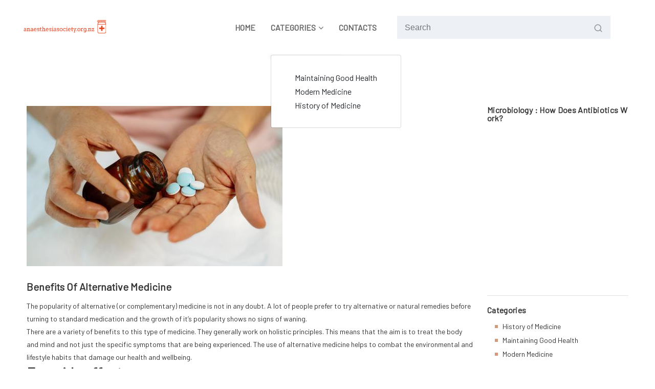

--- FILE ---
content_type: text/html; charset=UTF-8
request_url: https://anaesthesiasociety.org.nz/benefits-of-alternative-medicine/
body_size: 7496
content:

<!DOCTYPE html>
<html lang="en-GB">
	<head>
		<meta charset="UTF-8">
		<meta name="viewport" content="width=device-width, initial-scale=1">
		<link rel="profile" href="https://gmpg.org/xfn/11">
		
		<title>Benefits of Alternative Medicine &#8211; Anaesthesiasociety.org.nz</title>
<meta name='robots' content='max-image-preview:large' />
<link rel='dns-prefetch' href='//fonts.googleapis.com' />
<link rel='dns-prefetch' href='//s.w.org' />
<link rel="alternate" type="application/rss+xml" title="Anaesthesiasociety.org.nz &raquo; Feed" href="https://anaesthesiasociety.org.nz/feed/" />
		<script type="text/javascript">
			window._wpemojiSettings = {"baseUrl":"https:\/\/s.w.org\/images\/core\/emoji\/13.1.0\/72x72\/","ext":".png","svgUrl":"https:\/\/s.w.org\/images\/core\/emoji\/13.1.0\/svg\/","svgExt":".svg","source":{"concatemoji":"https:\/\/anaesthesiasociety.org.nz\/wp-includes\/js\/wp-emoji-release.min.js?ver=5.8.10"}};
			!function(e,a,t){var n,r,o,i=a.createElement("canvas"),p=i.getContext&&i.getContext("2d");function s(e,t){var a=String.fromCharCode;p.clearRect(0,0,i.width,i.height),p.fillText(a.apply(this,e),0,0);e=i.toDataURL();return p.clearRect(0,0,i.width,i.height),p.fillText(a.apply(this,t),0,0),e===i.toDataURL()}function c(e){var t=a.createElement("script");t.src=e,t.defer=t.type="text/javascript",a.getElementsByTagName("head")[0].appendChild(t)}for(o=Array("flag","emoji"),t.supports={everything:!0,everythingExceptFlag:!0},r=0;r<o.length;r++)t.supports[o[r]]=function(e){if(!p||!p.fillText)return!1;switch(p.textBaseline="top",p.font="600 32px Arial",e){case"flag":return s([127987,65039,8205,9895,65039],[127987,65039,8203,9895,65039])?!1:!s([55356,56826,55356,56819],[55356,56826,8203,55356,56819])&&!s([55356,57332,56128,56423,56128,56418,56128,56421,56128,56430,56128,56423,56128,56447],[55356,57332,8203,56128,56423,8203,56128,56418,8203,56128,56421,8203,56128,56430,8203,56128,56423,8203,56128,56447]);case"emoji":return!s([10084,65039,8205,55357,56613],[10084,65039,8203,55357,56613])}return!1}(o[r]),t.supports.everything=t.supports.everything&&t.supports[o[r]],"flag"!==o[r]&&(t.supports.everythingExceptFlag=t.supports.everythingExceptFlag&&t.supports[o[r]]);t.supports.everythingExceptFlag=t.supports.everythingExceptFlag&&!t.supports.flag,t.DOMReady=!1,t.readyCallback=function(){t.DOMReady=!0},t.supports.everything||(n=function(){t.readyCallback()},a.addEventListener?(a.addEventListener("DOMContentLoaded",n,!1),e.addEventListener("load",n,!1)):(e.attachEvent("onload",n),a.attachEvent("onreadystatechange",function(){"complete"===a.readyState&&t.readyCallback()})),(n=t.source||{}).concatemoji?c(n.concatemoji):n.wpemoji&&n.twemoji&&(c(n.twemoji),c(n.wpemoji)))}(window,document,window._wpemojiSettings);
		</script>
		<style type="text/css">
img.wp-smiley,
img.emoji {
	display: inline !important;
	border: none !important;
	box-shadow: none !important;
	height: 1em !important;
	width: 1em !important;
	margin: 0 .07em !important;
	vertical-align: -0.1em !important;
	background: none !important;
	padding: 0 !important;
}
</style>
	<link rel='stylesheet' id='wp-block-library-css'  href='https://anaesthesiasociety.org.nz/wp-includes/css/dist/block-library/style.min.css?ver=5.8.10' type='text/css' media='all' />
<link rel='stylesheet' id='contact-form-7-css'  href='https://anaesthesiasociety.org.nz/wp-content/plugins/contact-form-7/includes/css/styles.css?ver=5.5.3' type='text/css' media='all' />
<link rel='stylesheet' id='bootstrap-min-css'  href='https://anaesthesiasociety.org.nz/wp-content/themes/setto/assets/css/bootstrap.min.css?ver=5.8.10' type='text/css' media='all' />
<link rel='stylesheet' id='owl-carousel-min-css'  href='https://anaesthesiasociety.org.nz/wp-content/themes/setto/assets/css/owl.carousel.min.css?ver=5.8.10' type='text/css' media='all' />
<link rel='stylesheet' id='owl-default-min-css'  href='https://anaesthesiasociety.org.nz/wp-content/themes/setto/assets/css/owl.theme.default.min.css?ver=5.8.10' type='text/css' media='all' />
<link rel='stylesheet' id='font-awesome-css'  href='https://anaesthesiasociety.org.nz/wp-content/plugins/elementor/assets/lib/font-awesome/css/font-awesome.min.css?ver=4.7.0' type='text/css' media='all' />
<link rel='stylesheet' id='animate-css'  href='https://anaesthesiasociety.org.nz/wp-content/themes/setto/assets/css/animate.min.css?ver=5.8.10' type='text/css' media='all' />
<link rel='stylesheet' id='setto-editor-style-css'  href='https://anaesthesiasociety.org.nz/wp-content/themes/setto/assets/css/editor-style.css?ver=5.8.10' type='text/css' media='all' />
<link rel='stylesheet' id='setto-skin-theme-css'  href='https://anaesthesiasociety.org.nz/wp-content/themes/setto/assets/css/skin-theme.css?ver=5.8.10' type='text/css' media='all' />
<link rel='stylesheet' id='swiper-css'  href='https://anaesthesiasociety.org.nz/wp-content/themes/setto/assets/css/swiper.min.css?ver=5.8.10' type='text/css' media='all' />
<link rel='stylesheet' id='setto-theme-color-css'  href='https://anaesthesiasociety.org.nz/wp-content/themes/setto/assets/css/theme-color.css?ver=5.8.10' type='text/css' media='all' />
<link rel='stylesheet' id='setto-main-css'  href='https://anaesthesiasociety.org.nz/wp-content/themes/setto/assets/css/main.css?ver=5.8.10' type='text/css' media='all' />
<link rel='stylesheet' id='setto-style-css'  href='https://anaesthesiasociety.org.nz/wp-content/themes/setto/style.css?ver=5.8.10' type='text/css' media='all' />
<link rel='stylesheet' id='setto-fonts-css'  href='//fonts.googleapis.com/css?family=Barlow%3Awght%40300%3B400%3B500%3B600%3B700%26family%3DManrope%3Awght%40300%3B400%3B500%3B600%3B700%3B800&#038;subset=latin%2Clatin-ext' type='text/css' media='all' />
<script type='text/javascript' src='https://anaesthesiasociety.org.nz/wp-includes/js/jquery/jquery.min.js?ver=3.6.0' id='jquery-core-js'></script>
<script type='text/javascript' src='https://anaesthesiasociety.org.nz/wp-includes/js/jquery/jquery-migrate.min.js?ver=3.3.2' id='jquery-migrate-js'></script>
<script type='text/javascript' src='https://anaesthesiasociety.org.nz/wp-content/themes/setto/assets/js/wow.js?ver=5.8.10' id='wow-js'></script>
<link rel="https://api.w.org/" href="https://anaesthesiasociety.org.nz/wp-json/" /><link rel="alternate" type="application/json" href="https://anaesthesiasociety.org.nz/wp-json/wp/v2/posts/5" /><link rel="EditURI" type="application/rsd+xml" title="RSD" href="https://anaesthesiasociety.org.nz/xmlrpc.php?rsd" />
<link rel="wlwmanifest" type="application/wlwmanifest+xml" href="https://anaesthesiasociety.org.nz/wp-includes/wlwmanifest.xml" /> 
<meta name="generator" content="WordPress 5.8.10" />
<link rel="canonical" href="https://anaesthesiasociety.org.nz/benefits-of-alternative-medicine/" />
<link rel='shortlink' href='https://anaesthesiasociety.org.nz/?p=5' />
<link rel="alternate" type="application/json+oembed" href="https://anaesthesiasociety.org.nz/wp-json/oembed/1.0/embed?url=https%3A%2F%2Fanaesthesiasociety.org.nz%2Fbenefits-of-alternative-medicine%2F" />
<link rel="alternate" type="text/xml+oembed" href="https://anaesthesiasociety.org.nz/wp-json/oembed/1.0/embed?url=https%3A%2F%2Fanaesthesiasociety.org.nz%2Fbenefits-of-alternative-medicine%2F&#038;format=xml" />
	<style type="text/css">
			.site-title,
		.site-description {
			position: absolute;
			clip: rect(1px, 1px, 1px, 1px);
		}
		</style>
	<link rel="icon" href="https://anaesthesiasociety.org.nz/wp-content/uploads/sites/321/2022/11/cropped-icon-32x32.png" sizes="32x32" />
<link rel="icon" href="https://anaesthesiasociety.org.nz/wp-content/uploads/sites/321/2022/11/cropped-icon-192x192.png" sizes="192x192" />
<link rel="apple-touch-icon" href="https://anaesthesiasociety.org.nz/wp-content/uploads/sites/321/2022/11/cropped-icon-180x180.png" />
<meta name="msapplication-TileImage" content="https://anaesthesiasociety.org.nz/wp-content/uploads/sites/321/2022/11/cropped-icon-270x270.png" />
		<style type="text/css" id="wp-custom-css">
			#comments, li.blog-comment {
        display:none!important;
}		</style>
			</head>
<body class="post-template-default single single-post postid-5 single-format-standard wp-custom-logo group-blog elementor-default elementor-kit-58" >

	<div id="page" class="site">
		<a class="skip-link screen-reader-text" href="#content">Skip to content</a>
	
	
<!--===// Start: Main Header
=================================-->
<div id="setto-header" class="setto-header">
	<!-- header-area start -->
	<div class="header">
		<div class="header-kaj">
			<div class="container-fluid">
				<div class="row">
					<div class="col">
						<div class="header-area">
							<div class="header-main">
								<div class="header-element logo">
									<a href="https://anaesthesiasociety.org.nz/" class="custom-logo-link" rel="home"><img width="200" height="43" src="https://anaesthesiasociety.org.nz/wp-content/uploads/sites/321/2022/11/cropped-logo.png" class="custom-logo" alt="Anaesthesiasociety.org.nz" /></a>										</div>
								<div class="header-element megamenu-content">
									<div class="mainwrap">
										<ul id="menu-menu-1" class="main-menu"><li itemscope="itemscope" itemtype="https://www.schema.org/SiteNavigationElement" id="menu-item-49" class="menu-item menu-item-type-post_type menu-item-object-page menu-item-home menu-item-49 nav-item menu-link"><a title="Home" href="https://anaesthesiasociety.org.nz/" class="nav-link link-title"><span class="sp-link-title">Home</span></a></li>
<li itemscope="itemscope" itemtype="https://www.schema.org/SiteNavigationElement" id="menu-item-51" class="menu-item menu-item-type-custom menu-item-object-custom menu-item-has-children dropdown parant menu-item-51 nav-item menu-link"><a title="Categories" href="#" class="nav-link link-title"><span class="sp-link-title">Categories</span><i class="fa fa-angle-down"></i></a>
<a data-bs-toggle='collapse' href='' class='link-title link-title-lg'> <i class='fa fa-angle-down'></i></a><div class='dropdown-submenu sub-menu'><ul class="dropdown-menu dropdown-collapse collapse"  role="menu">
	<li itemscope="itemscope" itemtype="https://www.schema.org/SiteNavigationElement" id="menu-item-52" class="menu-item menu-item-type-taxonomy menu-item-object-category current-post-ancestor current-menu-parent current-post-parent active menu-item-52 nav-item menu-link"><a title="Maintaining Good Health" href="https://anaesthesiasociety.org.nz/category/maintaining-good-health/" class="dropdown-item submenu-li parant"><span class="sp-link-title">Maintaining Good Health</span></a></li>
	<li itemscope="itemscope" itemtype="https://www.schema.org/SiteNavigationElement" id="menu-item-53" class="menu-item menu-item-type-taxonomy menu-item-object-category menu-item-53 nav-item menu-link"><a title="Modern Medicine" href="https://anaesthesiasociety.org.nz/category/modern-medicine/" class="dropdown-item submenu-li parant"><span class="sp-link-title">Modern Medicine</span></a></li>
	<li itemscope="itemscope" itemtype="https://www.schema.org/SiteNavigationElement" id="menu-item-54" class="menu-item menu-item-type-taxonomy menu-item-object-category menu-item-54 nav-item menu-link"><a title="History of Medicine" href="https://anaesthesiasociety.org.nz/category/history-of-medicine/" class="dropdown-item submenu-li parant"><span class="sp-link-title">History of Medicine</span></a></li>
</ul>
</li>
<li itemscope="itemscope" itemtype="https://www.schema.org/SiteNavigationElement" id="menu-item-50" class="menu-item menu-item-type-post_type menu-item-object-page menu-item-50 nav-item menu-link"><a title="Contacts" href="https://anaesthesiasociety.org.nz/contacts/" class="nav-link link-title"><span class="sp-link-title">Contacts</span></a></li>
</ul>									</div>
								</div>
								<div class="header-element right-block-box">
									<ul class="shop-element">
										<li class="side-wrap toggler-wrap">
											<button class="navbar-toggler" type="button">
												<svg xmlns="http://www.w3.org/2000/svg" width="20" height="20" viewBox="0 0 24 24" fill="none" stroke="currentColor" stroke-width="2" stroke-linecap="round" stroke-linejoin="round" class="feather feather-menu">
													<line x1="3" y1="12" x2="21" y2="12"></line>
													<line x1="3" y1="6" x2="21" y2="6"></line>
													<line x1="3" y1="18" x2="21" y2="18"></line>
												</svg>
											</button>
										</li>
												<li class="side-wrap desktop-search">
			<form method="get" id="form-search-header" action="https://anaesthesiasociety.org.nz/" class="search-bar search-form">
				<div class="form-search">
					<input type="search"  placeholder="Search" name="s" id="search" class="input-text">
					<button class="search-btn search-submit" type="submit">
						<svg xmlns="http://www.w3.org/2000/svg" width="17" height="17" viewBox="0 0 24 24" fill="none" stroke="currentColor" stroke-width="2" stroke-linecap="round" stroke-linejoin="round" class="feather feather-search">
							<circle cx="11" cy="11" r="8"></circle>
							<line x1="21" y1="21" x2="16.65" y2="16.65"></line>
						</svg>
					</button>
				</div>
			</form>
		</li>
		<li class="side-wrap search-wrap">
			<div class="search-rap">
				<a class="search-crap" data-bs-toggle="modal" href="#search-crap">
					<svg xmlns="http://www.w3.org/2000/svg" width="18" height="18" viewBox="0 0 24 24" fill="none" stroke="currentColor" stroke-width="2.3" stroke-linecap="round" stroke-linejoin="round" class="feather feather-search">
						<circle cx="11" cy="11" r="8"></circle>
						<line x1="21" y1="21" x2="16.65" y2="16.65"></line>
					</svg>
				</a>
			</div>
		</li>
				<div class="crap-search fade modal" id="search-crap">
			<div class="modal-dialog">
				<div class="modal-content">
					<div class="modal-body">
						<form action="https://anaesthesiasociety.org.nz/" method="get" class="search-bar search-form">
							<div class="form-search">
								<input type="hidden" name="type" value="product">
								<input type="hidden" name="options[unavailable_products]" value="show">
								<input type="hidden" name="options[prefix]" value="last">
								<input type="search" name="s" id="search" value="" placeholder="Search" id="search" required class="input-text" aria-label="Search">
								<button class="search-btn search-submit" type="submit">
									<svg xmlns="http://www.w3.org/2000/svg" width="24" height="24" viewBox="0 0 24 24" fill="none" stroke="currentColor" stroke-width="2" stroke-linecap="round" stroke-linejoin="round" class="feather feather-search">
										<circle cx="11" cy="11" r="8"></circle>
										<line x1="21" y1="21" x2="16.65" y2="16.65"></line>
									</svg>
								</button>
							</div>
						</form>
						<button type="button" class="btn close" data-bs-dismiss="modal">
							<svg xmlns="http://www.w3.org/2000/svg" width="20" height="20" viewBox="0 0 24 24" fill="none" stroke="currentColor" stroke-width="2" stroke-linecap="round" stroke-linejoin="round" class="feather feather-x">
								<line x1="18" y1="6" x2="6" y2="18"></line>
								<line x1="6" y1="6" x2="18" y2="18"></line>
							</svg>
						</button>
					</div>
				</div>
			</div>
		</div>
											</ul>
								</div>
							</div>
						</div>
					</div>
				</div>
			</div>
		</div>
		<div class="header-bottom-area">
			<div class="container">
				<div class="row">
					<div class="col">
						<div class="main-menu-area">
							<nav class="main-navigation navbar-expand-xl">
								<div class="box-header">
									<button class="close-box" type="button"><i class="fa fa-close"></i></button>
								</div>
								<div class="navbar-collapse" id="navbarContent">
									<div class="megamenu-content">
										<a href="javascript:void(0)" class="browse-cat" data-bs-toggle="collapse" aria-expanded="false">
											<i class="fa fa-bars"></i>
											<span>Menu</span>
										</a>
										<div class="mainwrap">
											<ul id="menu-menu-2" class="main-menu"><li itemscope="itemscope" itemtype="https://www.schema.org/SiteNavigationElement" class="menu-item menu-item-type-post_type menu-item-object-page menu-item-home menu-item-49 nav-item menu-link"><a title="Home" href="https://anaesthesiasociety.org.nz/" class="nav-link link-title"><span class="sp-link-title">Home</span></a></li>
<li itemscope="itemscope" itemtype="https://www.schema.org/SiteNavigationElement" class="menu-item menu-item-type-custom menu-item-object-custom menu-item-has-children dropdown parant menu-item-51 nav-item menu-link"><a title="Categories" href="#" class="nav-link link-title"><span class="sp-link-title">Categories</span><i class="fa fa-angle-down"></i></a>
<a data-bs-toggle='collapse' href='' class='link-title link-title-lg'> <i class='fa fa-angle-down'></i></a><div class='dropdown-submenu sub-menu'><ul class="dropdown-menu dropdown-collapse collapse"  role="menu">
	<li itemscope="itemscope" itemtype="https://www.schema.org/SiteNavigationElement" class="menu-item menu-item-type-taxonomy menu-item-object-category current-post-ancestor current-menu-parent current-post-parent active menu-item-52 nav-item menu-link"><a title="Maintaining Good Health" href="https://anaesthesiasociety.org.nz/category/maintaining-good-health/" class="dropdown-item submenu-li parant"><span class="sp-link-title">Maintaining Good Health</span></a></li>
	<li itemscope="itemscope" itemtype="https://www.schema.org/SiteNavigationElement" class="menu-item menu-item-type-taxonomy menu-item-object-category menu-item-53 nav-item menu-link"><a title="Modern Medicine" href="https://anaesthesiasociety.org.nz/category/modern-medicine/" class="dropdown-item submenu-li parant"><span class="sp-link-title">Modern Medicine</span></a></li>
	<li itemscope="itemscope" itemtype="https://www.schema.org/SiteNavigationElement" class="menu-item menu-item-type-taxonomy menu-item-object-category menu-item-54 nav-item menu-link"><a title="History of Medicine" href="https://anaesthesiasociety.org.nz/category/history-of-medicine/" class="dropdown-item submenu-li parant"><span class="sp-link-title">History of Medicine</span></a></li>
</ul>
</li>
<li itemscope="itemscope" itemtype="https://www.schema.org/SiteNavigationElement" class="menu-item menu-item-type-post_type menu-item-object-page menu-item-50 nav-item menu-link"><a title="Contacts" href="https://anaesthesiasociety.org.nz/contacts/" class="nav-link link-title"><span class="sp-link-title">Contacts</span></a></li>
</ul>										</div>
									</div>
								</div>
							</nav>
						</div>
					</div>
				</div>
			</div>
		</div>
	</div>
	<!-- header-area end -->
</div>
<!-- End: Main Header
=================================-->		
	<div id="content" class="setto-content">
	<div class="blog-content-wrap section-ptb">
	<div class="container">
		<div class="row right-wrap">
			<div class="col-xl-9 col-lg-8 col-md-7 blog-grid-wrap">
				<div class="single-blog-area">
																		<div class="blog-post-single">
								<div class="blog-image">
									<img width="500" height="313" src="https://anaesthesiasociety.org.nz/wp-content/uploads/sites/321/2022/10/feKP3gb9fuCK.jpg" class="attachment-post-thumbnail size-post-thumbnail wp-post-image" alt="" loading="lazy" srcset="https://anaesthesiasociety.org.nz/wp-content/uploads/sites/321/2022/10/feKP3gb9fuCK.jpg 500w, https://anaesthesiasociety.org.nz/wp-content/uploads/sites/321/2022/10/feKP3gb9fuCK-300x188.jpg 300w" sizes="(max-width: 500px) 100vw, 500px" />								</div>
								<div class="blog-revert">
									<h5 class="post-title">Benefits of Alternative Medicine</h5>								</div>
								<div class="blog-content">
									<div class="blog-wrap-desc">
										<p>The popularity of alternative (or complementary) medicine is not in any doubt. A lot of people prefer to try alternative or natural remedies before turning to standard medication and the growth of it’s popularity shows no signs of waning.</p>
<p>There are a variety of benefits to this type of medicine. They generally work on holistic principles. This means that the aim is to treat the body and mind and not just the specific symptoms that are being experienced. The use of alternative medicine helps to combat the environmental and lifestyle habits that damage our health and wellbeing.</p>
<h2>Few side effects</h2>
<p>Natural remedies are often plant-based and used in as pure a form as possible. This helps to minimise any potential side effects. Anyone who has read the list of side effects on a conventional medication is generally horrified at the potential problems that they might face by taking it. In reality, only a small proportion of people will experience a serious side effect, but for those who want to avoid them as much as possible, then a <a href="https://stylecaster.com/beauty/natural-remedies-for-every-common-health-problem/">natural remedy</a> is a valid alternative.</p>
<h2>Cost</h2>
<p>Many natural remedies are low in cost when compared with conventional medications. As an example, a small bottle of lavender oil costs just a few pounds and it can be used to help a variety of conditions. It can be used in aromatherapy to help with sleep, heal wounds and soothe bruises. A conventional cream would not be able to do all of these so you would have to spend more money for solutions to these things than you would on the oil.</p>
<h2>Holistic approach</h2>
<p>There are many conditions that are caused or aggravated by stress. For this reason, alternative medicine is designed to treat the whole person rather than just the symptom. As an example, if someone is unable to sleep, it could be due to stressful days at work. Finding it easier to cope with stress in the workplace will help to solve the problem with lack of sleep.</p>
<time class='found-date' style='display: none' datetime='2022-10-28'>2022-10-28</time>									</div>
								</div>
								<div class="post-info">
									<blockquote>
										<i class="fa fa-quote-left"></i>
										<h5 class="post-title">
											<span>By amber</span>
										</h5>
										<ul>
											<li class="date-time">
												<i class="fa fa-calendar"></i>
												<span>28,
													Oct,
													2022													
												</span>
											</li>
											<li class="blog-comment">
												<i class="fa fa-comment"></i>
												<span class="comment-count">0</span>
												<span>Comments</span>
											</li>
										</ul>
									</blockquote>
								</div>
								<div class="post-info-tag">
									<ul class="post-tag">
										<li><a href="https://anaesthesiasociety.org.nz/benefits-of-alternative-medicine/"></a></li>
									</ul>
								</div>
							</div>
																				</div>
			</div>
			<div class="col-xl-3 col-lg-4 col-md-5 col-12 blog-grid-wrap">
	<div class="blog-sidebar-wrap">
		<aside id="custom_html-2" class="widget_text widget widget_custom_html"><h4 class="widget-title">Microbiology : How does antibiotics work?</h4><div class="textwidget custom-html-widget"><iframe width="560" height="315" src="https://www.youtube.com/embed/3Y1fLj5SQMU" title="YouTube video player" frameborder="0" allow="accelerometer; autoplay; clipboard-write; encrypted-media; gyroscope; picture-in-picture" allowfullscreen></iframe></div></aside><aside id="categories-2" class="widget widget_categories"><h4 class="widget-title">Categories</h4>
			<ul>
					<li class="cat-item cat-item-4"><a href="https://anaesthesiasociety.org.nz/category/history-of-medicine/">History of Medicine</a>
</li>
	<li class="cat-item cat-item-2"><a href="https://anaesthesiasociety.org.nz/category/maintaining-good-health/">Maintaining Good Health</a>
</li>
	<li class="cat-item cat-item-3"><a href="https://anaesthesiasociety.org.nz/category/modern-medicine/">Modern Medicine</a>
</li>
			</ul>

			</aside>
		<aside id="recent-posts-3" class="widget widget_recent_entries">
		<h4 class="widget-title">Recent Posts</h4>
		<ul>
											<li>
					<a href="https://anaesthesiasociety.org.nz/four-keys-to-mental-health-through-keep-fit-sessions/">Four Keys to Mental Health Through Keep-Fit Sessions</a>
									</li>
											<li>
					<a href="https://anaesthesiasociety.org.nz/famous-medical-pioneers/">Famous Medical Pioneers</a>
									</li>
											<li>
					<a href="https://anaesthesiasociety.org.nz/medicine-in-the-ancient-world/">Medicine in the Ancient World</a>
									</li>
											<li>
					<a href="https://anaesthesiasociety.org.nz/how-do-antibiotics-work/">How Do Antibiotics Work?</a>
									</li>
											<li>
					<a href="https://anaesthesiasociety.org.nz/how-do-vaccines-work/">How Do Vaccines Work?</a>
									</li>
					</ul>

		</aside>	</div>
</div>		</div>
	</div>
</div>
</div>
<div class="mm-fullscreen-bg"></div>

    <!--===// Start: Footer
    =================================-->
	<div id="footer-section" class="footer-section footer1">
		<div class="footer-top-area">
			<div class="container">
									<div class="row">
						<div class="col-lg col-sm-6 col-12 mb-lg-0 mb-4"><aside id="calendar-2" class="widget widget_calendar"><h3 class="widget-title">Calendar</h3><div id="calendar_wrap" class="calendar_wrap"><table id="wp-calendar" class="wp-calendar-table">
	<caption>January 2026</caption>
	<thead>
	<tr>
		<th scope="col" title="Monday">M</th>
		<th scope="col" title="Tuesday">T</th>
		<th scope="col" title="Wednesday">W</th>
		<th scope="col" title="Thursday">T</th>
		<th scope="col" title="Friday">F</th>
		<th scope="col" title="Saturday">S</th>
		<th scope="col" title="Sunday">S</th>
	</tr>
	</thead>
	<tbody>
	<tr>
		<td colspan="3" class="pad">&nbsp;</td><td>1</td><td>2</td><td>3</td><td>4</td>
	</tr>
	<tr>
		<td>5</td><td>6</td><td>7</td><td>8</td><td>9</td><td>10</td><td>11</td>
	</tr>
	<tr>
		<td>12</td><td>13</td><td>14</td><td>15</td><td>16</td><td>17</td><td>18</td>
	</tr>
	<tr>
		<td>19</td><td>20</td><td id="today">21</td><td>22</td><td>23</td><td>24</td><td>25</td>
	</tr>
	<tr>
		<td>26</td><td>27</td><td>28</td><td>29</td><td>30</td><td>31</td>
		<td class="pad" colspan="1">&nbsp;</td>
	</tr>
	</tbody>
	</table><nav aria-label="Previous and next months" class="wp-calendar-nav">
		<span class="wp-calendar-nav-prev"><a href="https://anaesthesiasociety.org.nz/2023/04/">&laquo; Apr</a></span>
		<span class="pad">&nbsp;</span>
		<span class="wp-calendar-nav-next">&nbsp;</span>
	</nav></div></aside></div>
		<div class="col-lg col-sm-6 col-12 mb-lg-0 mb-4"><aside id="recent-posts-2" class="widget widget_recent_entries">
		<h3 class="widget-title">Recent Posts</h3>
		<ul>
											<li>
					<a href="https://anaesthesiasociety.org.nz/four-keys-to-mental-health-through-keep-fit-sessions/">Four Keys to Mental Health Through Keep-Fit Sessions</a>
									</li>
											<li>
					<a href="https://anaesthesiasociety.org.nz/famous-medical-pioneers/">Famous Medical Pioneers</a>
									</li>
											<li>
					<a href="https://anaesthesiasociety.org.nz/medicine-in-the-ancient-world/">Medicine in the Ancient World</a>
									</li>
											<li>
					<a href="https://anaesthesiasociety.org.nz/how-do-antibiotics-work/">How Do Antibiotics Work?</a>
									</li>
											<li>
					<a href="https://anaesthesiasociety.org.nz/how-do-vaccines-work/">How Do Vaccines Work?</a>
									</li>
					</ul>

		</aside></div><div class="col-lg col-sm-6 col-12 mb-lg-0 mb-4"><aside id="media_gallery-2" class="widget widget_media_gallery"><h3 class="widget-title">Gallery</h3><div id='gallery-1' class='gallery galleryid-5 gallery-columns-3 gallery-size-thumbnail'><figure class='gallery-item'>
			<div class='gallery-icon landscape'>
				<a href='https://anaesthesiasociety.org.nz/pexels-chokniti-khongchum-2280571-jpg/'><img width="150" height="150" src="https://anaesthesiasociety.org.nz/wp-content/uploads/sites/321/2022/10/bCMc6FdUnfvZ-150x150.jpg" class="attachment-thumbnail size-thumbnail" alt="" loading="lazy" /></a>
			</div></figure><figure class='gallery-item'>
			<div class='gallery-icon landscape'>
				<a href='https://anaesthesiasociety.org.nz/pexels-photomix-company-105028-jpg/'><img width="150" height="150" src="https://anaesthesiasociety.org.nz/wp-content/uploads/sites/321/2022/10/eA5MIzfOoJYS-150x150.jpg" class="attachment-thumbnail size-thumbnail" alt="" loading="lazy" /></a>
			</div></figure><figure class='gallery-item'>
			<div class='gallery-icon portrait'>
				<a href='https://anaesthesiasociety.org.nz/pexels-anna-shvets-3683040-jpg/'><img width="150" height="150" src="https://anaesthesiasociety.org.nz/wp-content/uploads/sites/321/2022/10/dymR5FdAzukj-150x150.jpg" class="attachment-thumbnail size-thumbnail" alt="" loading="lazy" /></a>
			</div></figure><figure class='gallery-item'>
			<div class='gallery-icon portrait'>
				<a href='https://anaesthesiasociety.org.nz/pexels-karolina-grabowska-4047186-jpg/'><img width="150" height="150" src="https://anaesthesiasociety.org.nz/wp-content/uploads/sites/321/2022/10/bkUIQ3dJyHHE-150x150.jpg" class="attachment-thumbnail size-thumbnail" alt="" loading="lazy" /></a>
			</div></figure><figure class='gallery-item'>
			<div class='gallery-icon landscape'>
				<a href='https://anaesthesiasociety.org.nz/pexels-anna-shvets-3683074-jpg-2/'><img width="150" height="150" src="https://anaesthesiasociety.org.nz/wp-content/uploads/sites/321/2022/10/bPtPPXd2mdGE-150x150.jpg" class="attachment-thumbnail size-thumbnail" alt="" loading="lazy" /></a>
			</div></figure><figure class='gallery-item'>
			<div class='gallery-icon portrait'>
				<a href='https://anaesthesiasociety.org.nz/pexels-alleksana-4113898-jpg/'><img width="150" height="150" src="https://anaesthesiasociety.org.nz/wp-content/uploads/sites/321/2022/10/b5D79ybAmMuG-150x150.jpg" class="attachment-thumbnail size-thumbnail" alt="" loading="lazy" /></a>
			</div></figure>
		</div>
</aside></div>					</div>
							</div>
		</div>
	</div>
	
			<div id="copy-right-section" class="copy-right-section copy-right1">
			<div class="footer-bottom-area">
				<div class="container">
					<div class="row">
						<div class="col">
							<ul class="ft-bottom">
								                          
									<li class="copy-right text-lg-start text-center">
										<p>
											Copyright - anaesthesiasociety.org.nz										</p>
									</li>
																
								 									<li class="social-medea text-lg-end text-center">
										<ul class="social-icon">
																					</ul>
									</li>
															</ul>
						</div>
					</div>
				</div>
			</div>
		</div>
	    <!-- End: Footer
    =================================-->

    <!--===// Start: Scroll to top
    =================================-->
		 <a href="javascript:void(0)" id="top" class="scroll"><i class="fa fa-arrow-up"></i></a>
    <!-- End: Scroll to top
    =================================-->	

</div>		
<script type='text/javascript' src='https://anaesthesiasociety.org.nz/wp-includes/js/dist/vendor/regenerator-runtime.min.js?ver=0.13.7' id='regenerator-runtime-js'></script>
<script type='text/javascript' src='https://anaesthesiasociety.org.nz/wp-includes/js/dist/vendor/wp-polyfill.min.js?ver=3.15.0' id='wp-polyfill-js'></script>
<script type='text/javascript' id='contact-form-7-js-extra'>
/* <![CDATA[ */
var wpcf7 = {"api":{"root":"https:\/\/anaesthesiasociety.org.nz\/wp-json\/","namespace":"contact-form-7\/v1"}};
/* ]]> */
</script>
<script type='text/javascript' src='https://anaesthesiasociety.org.nz/wp-content/plugins/contact-form-7/includes/js/index.js?ver=5.5.3' id='contact-form-7-js'></script>
<script type='text/javascript' src='https://anaesthesiasociety.org.nz/wp-content/themes/setto/assets/js/popper.min.js?ver=5.8.10' id='popper-js'></script>
<script type='text/javascript' src='https://anaesthesiasociety.org.nz/wp-content/themes/setto/assets/js/bootstrap.min.js?ver=5.8.10' id='bootstrap-js'></script>
<script type='text/javascript' src='https://anaesthesiasociety.org.nz/wp-content/themes/setto/assets/js/owl.carousel.min.js?ver=5.8.10' id='owl-carousel-js'></script>
<script type='text/javascript' src='https://anaesthesiasociety.org.nz/wp-content/themes/setto/assets/js/plugins.js?ver=5.8.10' id='setto-plugins-js'></script>
<script type='text/javascript' src='https://anaesthesiasociety.org.nz/wp-content/themes/setto/assets/js/swiper.min.js?ver=5.8.10' id='swiper-min-js'></script>
<script type='text/javascript' src='https://anaesthesiasociety.org.nz/wp-content/themes/setto/assets/js/main.js?ver=5.8.10' id='setto-custom-js-js'></script>
<script type='text/javascript' src='https://anaesthesiasociety.org.nz/wp-includes/js/wp-embed.min.js?ver=5.8.10' id='wp-embed-js'></script>
</body>
</html>


--- FILE ---
content_type: application/javascript
request_url: https://anaesthesiasociety.org.nz/wp-content/themes/setto/assets/js/wow.js?ver=5.8.10
body_size: 3345
content:
/*! WOW wow.js - v1.3.0 - 2016-10-04
 * https://wowjs.uk
 * Copyright (c) 2016 Thomas Grainger; Licensed MIT */
! function(a, b) {
    if ("function" == typeof define && define.amd) define(["module", "exports"], b);
    else if ("undefined" != typeof exports) b(module, exports);
    else {
        var c = {
            exports: {}
        };
        b(c, c.exports), a.WOW = c.exports
    }
}(this, function(a, b) {
    "use strict";

    function c(a, b) {
        if (!(a instanceof b)) throw new TypeError("Cannot call a class as a function")
    }

    function d(a, b) {
        return b.indexOf(a) >= 0
    }

    function e(a, b) {
        for (var c in b)
            if (null == a[c]) {
                var d = b[c];
                a[c] = d
            }
        return a
    }

    function f(a) {
        return /Android|webOS|iPhone|iPad|iPod|BlackBerry|IEMobile|Opera Mini/i.test(a)
    }

    function g(a) {
        var b = arguments.length <= 1 || void 0 === arguments[1] ? !1 : arguments[1],
            c = arguments.length <= 2 || void 0 === arguments[2] ? !1 : arguments[2],
            d = arguments.length <= 3 || void 0 === arguments[3] ? null : arguments[3],
            e = void 0;
        return null != document.createEvent ? (e = document.createEvent("CustomEvent"), e.initCustomEvent(a, b, c, d)) : null != document.createEventObject ? (e = document.createEventObject(), e.eventType = a) : e.eventName = a, e
    }

    function h(a, b) {
        null != a.dispatchEvent ? a.dispatchEvent(b) : b in (null != a) ? a[b]() : "on" + b in (null != a) && a["on" + b]()
    }

    function i(a, b, c) {
        null != a.addEventListener ? a.addEventListener(b, c, !1) : null != a.attachEvent ? a.attachEvent("on" + b, c) : a[b] = c
    }

    function j(a, b, c) {
        null != a.removeEventListener ? a.removeEventListener(b, c, !1) : null != a.detachEvent ? a.detachEvent("on" + b, c) : delete a[b]
    }

    function k() {
        return "innerHeight" in window ? window.innerHeight : document.documentElement.clientHeight
    }
    Object.defineProperty(b, "__esModule", {
        value: !0
    });
    var l, m, n = function() {
            function a(a, b) {
                for (var c = 0; c < b.length; c++) {
                    var d = b[c];
                    d.enumerable = d.enumerable || !1, d.configurable = !0, "value" in d && (d.writable = !0), Object.defineProperty(a, d.key, d)
                }
            }
            return function(b, c, d) {
                return c && a(b.prototype, c), d && a(b, d), b
            }
        }(),
        o = window.WeakMap || window.MozWeakMap || function() {
            function a() {
                c(this, a), this.keys = [], this.values = []
            }
            return n(a, [{
                key: "get",
                value: function(a) {
                    for (var b = 0; b < this.keys.length; b++) {
                        var c = this.keys[b];
                        if (c === a) return this.values[b]
                    }
                }
            }, {
                key: "set",
                value: function(a, b) {
                    for (var c = 0; c < this.keys.length; c++) {
                        var d = this.keys[c];
                        if (d === a) return this.values[c] = b, this
                    }
                    return this.keys.push(a), this.values.push(b), this
                }
            }]), a
        }(),
        p = window.MutationObserver || window.WebkitMutationObserver || window.MozMutationObserver || (m = l = function() {
            function a() {
                c(this, a), "undefined" != typeof console && null !== console && (console.warn("MutationObserver is not supported by your browser."), console.warn("WOW.js cannot detect dom mutations, please call .sync() after loading new content."))
            }
            return n(a, [{
                key: "observe",
                value: function() {}
            }]), a
        }(), l.notSupported = !0, m),
        q = window.getComputedStyle || function(a) {
            var b = /(\-([a-z]){1})/g;
            return {
                getPropertyValue: function(c) {
                    "float" === c && (c = "styleFloat"), b.test(c) && c.replace(b, function(a, b) {
                        return b.toUpperCase()
                    });
                    var d = a.currentStyle;
                    return (null != d ? d[c] : void 0) || null
                }
            }
        },
        r = function() {
            function a() {
                var b = arguments.length <= 0 || void 0 === arguments[0] ? {} : arguments[0];
                c(this, a), this.defaults = {
                    boxClass: "wow",
                    animateClass: "animated",
                    offset: 0,
                    mobile: !0,
                    live: !0,
                    callback: null,
                    scrollContainer: null,
                    resetAnimation: !0
                }, this.animate = function() {
                    return "requestAnimationFrame" in window ? function(a) {
                        return window.requestAnimationFrame(a)
                    } : function(a) {
                        return a()
                    }
                }(), this.vendors = ["moz", "webkit"], this.start = this.start.bind(this), this.resetAnimation = this.resetAnimation.bind(this), this.scrollHandler = this.scrollHandler.bind(this), this.scrollCallback = this.scrollCallback.bind(this), this.scrolled = !0, this.config = e(b, this.defaults), null != b.scrollContainer && (this.config.scrollContainer = document.querySelector(b.scrollContainer)), this.animationNameCache = new o, this.wowEvent = g(this.config.boxClass)
            }
            return n(a, [{
                key: "init",
                value: function() {
                    this.element = window.document.documentElement, d(document.readyState, ["interactive", "complete"]) ? this.start() : i(document, "DOMContentLoaded", this.start), this.finished = []
                }
            }, {
                key: "start",
                value: function() {
                    var a = this;
                    if (this.stopped = !1, this.boxes = [].slice.call(this.element.querySelectorAll("." + this.config.boxClass)), this.all = this.boxes.slice(0), this.boxes.length)
                        if (this.disabled()) this.resetStyle();
                        else
                            for (var b = 0; b < this.boxes.length; b++) {
                                var c = this.boxes[b];
                                this.applyStyle(c, !0)
                            }
                    if (this.disabled() || (i(this.config.scrollContainer || window, "scroll", this.scrollHandler), i(window, "resize", this.scrollHandler), this.interval = setInterval(this.scrollCallback, 50)), this.config.live) {
                        var d = new p(function(b) {
                            for (var c = 0; c < b.length; c++)
                                for (var d = b[c], e = 0; e < d.addedNodes.length; e++) {
                                    var f = d.addedNodes[e];
                                    a.doSync(f)
                                }
                        });
                        d.observe(document.body, {
                            childList: !0,
                            subtree: !0
                        })
                    }
                }
            }, {
                key: "stop",
                value: function() {
                    this.stopped = !0, j(this.config.scrollContainer || window, "scroll", this.scrollHandler), j(window, "resize", this.scrollHandler), null != this.interval && clearInterval(this.interval)
                }
            }, {
                key: "sync",
                value: function() {
                    p.notSupported && this.doSync(this.element)
                }
            }, {
                key: "doSync",
                value: function(a) {
                    if ("undefined" != typeof a && null !== a || (a = this.element), 1 === a.nodeType) {
                        a = a.parentNode || a;
                        for (var b = a.querySelectorAll("." + this.config.boxClass), c = 0; c < b.length; c++) {
                            var e = b[c];
                            d(e, this.all) || (this.boxes.push(e), this.all.push(e), this.stopped || this.disabled() ? this.resetStyle() : this.applyStyle(e, !0), this.scrolled = !0)
                        }
                    }
                }
            }, {
                key: "show",
                value: function(a) {
                    return this.applyStyle(a), a.className = a.className + " " + this.config.animateClass, null != this.config.callback && this.config.callback(a), h(a, this.wowEvent), this.config.resetAnimation && (i(a, "animationend", this.resetAnimation), i(a, "oanimationend", this.resetAnimation), i(a, "webkitAnimationEnd", this.resetAnimation), i(a, "MSAnimationEnd", this.resetAnimation)), a
                }
            }, {
                key: "applyStyle",
                value: function(a, b) {
                    var c = this,
                        d = a.getAttribute("data-wow-duration"),
                        e = a.getAttribute("data-wow-delay"),
                        f = a.getAttribute("data-wow-iteration");
                    return this.animate(function() {
                        return c.customStyle(a, b, d, e, f)
                    })
                }
            }, {
                key: "resetStyle",
                value: function() {
                    for (var a = 0; a < this.boxes.length; a++) {
                        var b = this.boxes[a];
                        b.style.visibility = "visible"
                    }
                }
            }, {
                key: "resetAnimation",
                value: function(a) {
                    if (a.type.toLowerCase().indexOf("animationend") >= 0) {
                        var b = a.target || a.srcElement;
                        b.className = b.className.replace(this.config.animateClass, "").trim()
                    }
                }
            }, {
                key: "customStyle",
                value: function(a, b, c, d, e) {
                    return b && this.cacheAnimationName(a), a.style.visibility = b ? "hidden" : "visible", c && this.vendorSet(a.style, {
                        animationDuration: c
                    }), d && this.vendorSet(a.style, {
                        animationDelay: d
                    }), e && this.vendorSet(a.style, {
                        animationIterationCount: e
                    }), this.vendorSet(a.style, {
                        animationName: b ? "none" : this.cachedAnimationName(a)
                    }), a
                }
            }, {
                key: "vendorSet",
                value: function(a, b) {
                    for (var c in b)
                        if (b.hasOwnProperty(c)) {
                            var d = b[c];
                            a["" + c] = d;
                            for (var e = 0; e < this.vendors.length; e++) {
                                var f = this.vendors[e];
                                a["" + f + c.charAt(0).toUpperCase() + c.substr(1)] = d
                            }
                        }
                }
            }, {
                key: "vendorCSS",
                value: function(a, b) {
                    for (var c = q(a), d = c.getPropertyCSSValue(b), e = 0; e < this.vendors.length; e++) {
                        var f = this.vendors[e];
                        d = d || c.getPropertyCSSValue("-" + f + "-" + b)
                    }
                    return d
                }
            }, {
                key: "animationName",
                value: function(a) {
                    var b = void 0;
                    try {
                        b = this.vendorCSS(a, "animation-name").cssText
                    } catch (c) {
                        b = q(a).getPropertyValue("animation-name")
                    }
                    return "none" === b ? "" : b
                }
            }, {
                key: "cacheAnimationName",
                value: function(a) {
                    return this.animationNameCache.set(a, this.animationName(a))
                }
            }, {
                key: "cachedAnimationName",
                value: function(a) {
                    return this.animationNameCache.get(a)
                }
            }, {
                key: "scrollHandler",
                value: function() {
                    this.scrolled = !0
                }
            }, {
                key: "scrollCallback",
                value: function() {
                    if (this.scrolled) {
                        this.scrolled = !1;
                        for (var a = [], b = 0; b < this.boxes.length; b++) {
                            var c = this.boxes[b];
                            if (c) {
                                if (this.isVisible(c)) {
                                    this.show(c);
                                    continue
                                }
                                a.push(c)
                            }
                        }
                        this.boxes = a, this.boxes.length || this.config.live || this.stop()
                    }
                }
            }, {
                key: "offsetTop",
                value: function(a) {
                    for (; void 0 === a.offsetTop;) a = a.parentNode;
                    for (var b = a.offsetTop; a.offsetParent;) a = a.offsetParent, b += a.offsetTop;
                    return b
                }
            }, {
                key: "isVisible",
                value: function(a) {
                    var b = a.getAttribute("data-wow-offset") || this.config.offset,
                        c = this.config.scrollContainer && this.config.scrollContainer.scrollTop || window.pageYOffset,
                        d = c + Math.min(this.element.clientHeight, k()) - b,
                        e = this.offsetTop(a),
                        f = e + a.clientHeight;
                    return d >= e && f >= c
                }
            }, {
                key: "disabled",
                value: function() {
                    return !this.config.mobile && f(navigator.userAgent)
                }
            }]), a
        }();
    b["default"] = r, a.exports = b["default"]
});